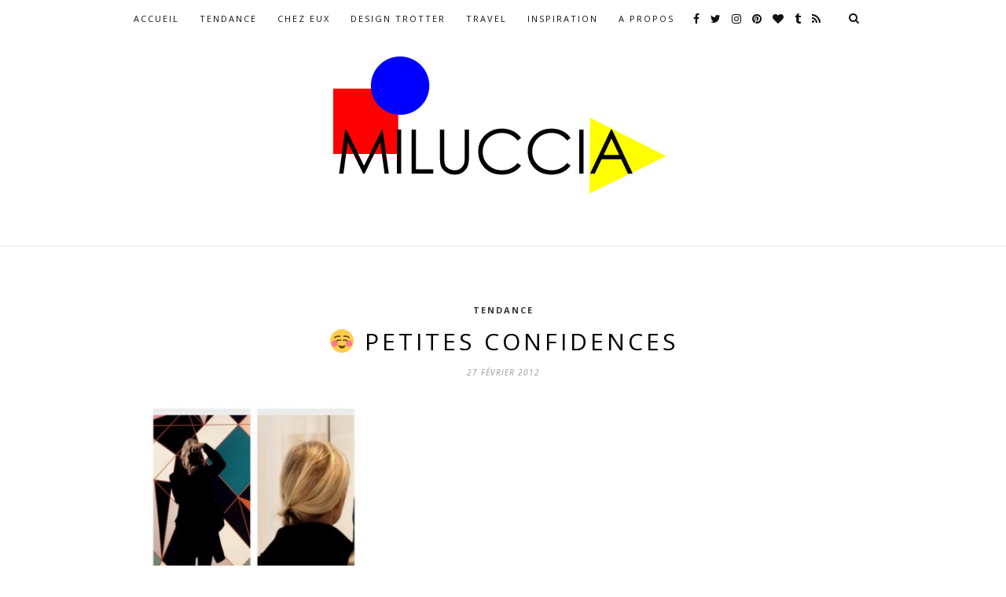

--- FILE ---
content_type: text/html; charset=UTF-8
request_url: http://miluccia.net/%E2%98%BA-petites-confidences/
body_size: 13663
content:
<!DOCTYPE html>
<html lang="fr-FR">
<head>

	<meta charset="UTF-8">
	<meta http-equiv="X-UA-Compatible" content="IE=edge">
	<meta name="viewport" content="width=device-width, initial-scale=1">

	<title>☺ petites confidences &#8211; Miluccia | Inspiration décoration et design</title>

	<link rel="profile" href="http://gmpg.org/xfn/11" />
	
	
	<link rel="alternate" type="application/rss+xml" title="Miluccia | Inspiration décoration et design RSS Feed" href="http://miluccia.net/feed/" />
	<link rel="alternate" type="application/atom+xml" title="Miluccia | Inspiration décoration et design Atom Feed" href="http://miluccia.net/feed/atom/" />
	<link rel="pingback" href="http://miluccia.net/xmlrpc.php" />

	<link rel='dns-prefetch' href='//fonts.googleapis.com' />
<link rel='dns-prefetch' href='//s.w.org' />
<link rel="alternate" type="application/rss+xml" title="Miluccia | Inspiration décoration et design &raquo; Flux" href="http://miluccia.net/feed/" />
<link rel="alternate" type="application/rss+xml" title="Miluccia | Inspiration décoration et design &raquo; Flux des commentaires" href="http://miluccia.net/comments/feed/" />
<link rel="alternate" type="application/rss+xml" title="Miluccia | Inspiration décoration et design &raquo; ☺ petites confidences Flux des commentaires" href="http://miluccia.net/%e2%98%ba-petites-confidences/feed/" />
<!-- This site uses the Google Analytics by MonsterInsights plugin v7.10.0 - Using Analytics tracking - https://www.monsterinsights.com/ -->
<script type="text/javascript" data-cfasync="false">
	var mi_version         = '7.10.0';
	var mi_track_user      = true;
	var mi_no_track_reason = '';
	
	var disableStr = 'ga-disable-UA-59210772-1';

	/* Function to detect opted out users */
	function __gaTrackerIsOptedOut() {
		return document.cookie.indexOf(disableStr + '=true') > -1;
	}

	/* Disable tracking if the opt-out cookie exists. */
	if ( __gaTrackerIsOptedOut() ) {
		window[disableStr] = true;
	}

	/* Opt-out function */
	function __gaTrackerOptout() {
	  document.cookie = disableStr + '=true; expires=Thu, 31 Dec 2099 23:59:59 UTC; path=/';
	  window[disableStr] = true;
	}
	
	if ( mi_track_user ) {
		(function(i,s,o,g,r,a,m){i['GoogleAnalyticsObject']=r;i[r]=i[r]||function(){
			(i[r].q=i[r].q||[]).push(arguments)},i[r].l=1*new Date();a=s.createElement(o),
			m=s.getElementsByTagName(o)[0];a.async=1;a.src=g;m.parentNode.insertBefore(a,m)
		})(window,document,'script','//www.google-analytics.com/analytics.js','__gaTracker');

		__gaTracker('create', 'UA-59210772-1', 'auto');
		__gaTracker('set', 'forceSSL', true);
		__gaTracker('require', 'displayfeatures');
		__gaTracker('send','pageview');
	} else {
		console.log( "" );
		(function() {
			/* https://developers.google.com/analytics/devguides/collection/analyticsjs/ */
			var noopfn = function() {
				return null;
			};
			var noopnullfn = function() {
				return null;
			};
			var Tracker = function() {
				return null;
			};
			var p = Tracker.prototype;
			p.get = noopfn;
			p.set = noopfn;
			p.send = noopfn;
			var __gaTracker = function() {
				var len = arguments.length;
				if ( len === 0 ) {
					return;
				}
				var f = arguments[len-1];
				if ( typeof f !== 'object' || f === null || typeof f.hitCallback !== 'function' ) {
					console.log( 'Fonction actuellement pas en cours d’exécution __gaTracker(' + arguments[0] + " ....) parce que vous n’êtes pas suivi·e. " + mi_no_track_reason );
					return;
				}
				try {
					f.hitCallback();
				} catch (ex) {

				}
			};
			__gaTracker.create = function() {
				return new Tracker();
			};
			__gaTracker.getByName = noopnullfn;
			__gaTracker.getAll = function() {
				return [];
			};
			__gaTracker.remove = noopfn;
			window['__gaTracker'] = __gaTracker;
					})();
		}
</script>
<!-- / Google Analytics by MonsterInsights -->
		<script type="text/javascript">
			window._wpemojiSettings = {"baseUrl":"https:\/\/s.w.org\/images\/core\/emoji\/12.0.0-1\/72x72\/","ext":".png","svgUrl":"https:\/\/s.w.org\/images\/core\/emoji\/12.0.0-1\/svg\/","svgExt":".svg","source":{"concatemoji":"http:\/\/miluccia.net\/wp-includes\/js\/wp-emoji-release.min.js?ver=5.2.23"}};
			!function(e,a,t){var n,r,o,i=a.createElement("canvas"),p=i.getContext&&i.getContext("2d");function s(e,t){var a=String.fromCharCode;p.clearRect(0,0,i.width,i.height),p.fillText(a.apply(this,e),0,0);e=i.toDataURL();return p.clearRect(0,0,i.width,i.height),p.fillText(a.apply(this,t),0,0),e===i.toDataURL()}function c(e){var t=a.createElement("script");t.src=e,t.defer=t.type="text/javascript",a.getElementsByTagName("head")[0].appendChild(t)}for(o=Array("flag","emoji"),t.supports={everything:!0,everythingExceptFlag:!0},r=0;r<o.length;r++)t.supports[o[r]]=function(e){if(!p||!p.fillText)return!1;switch(p.textBaseline="top",p.font="600 32px Arial",e){case"flag":return s([55356,56826,55356,56819],[55356,56826,8203,55356,56819])?!1:!s([55356,57332,56128,56423,56128,56418,56128,56421,56128,56430,56128,56423,56128,56447],[55356,57332,8203,56128,56423,8203,56128,56418,8203,56128,56421,8203,56128,56430,8203,56128,56423,8203,56128,56447]);case"emoji":return!s([55357,56424,55356,57342,8205,55358,56605,8205,55357,56424,55356,57340],[55357,56424,55356,57342,8203,55358,56605,8203,55357,56424,55356,57340])}return!1}(o[r]),t.supports.everything=t.supports.everything&&t.supports[o[r]],"flag"!==o[r]&&(t.supports.everythingExceptFlag=t.supports.everythingExceptFlag&&t.supports[o[r]]);t.supports.everythingExceptFlag=t.supports.everythingExceptFlag&&!t.supports.flag,t.DOMReady=!1,t.readyCallback=function(){t.DOMReady=!0},t.supports.everything||(n=function(){t.readyCallback()},a.addEventListener?(a.addEventListener("DOMContentLoaded",n,!1),e.addEventListener("load",n,!1)):(e.attachEvent("onload",n),a.attachEvent("onreadystatechange",function(){"complete"===a.readyState&&t.readyCallback()})),(n=t.source||{}).concatemoji?c(n.concatemoji):n.wpemoji&&n.twemoji&&(c(n.twemoji),c(n.wpemoji)))}(window,document,window._wpemojiSettings);
		</script>
		<style type="text/css">
img.wp-smiley,
img.emoji {
	display: inline !important;
	border: none !important;
	box-shadow: none !important;
	height: 1em !important;
	width: 1em !important;
	margin: 0 .07em !important;
	vertical-align: -0.1em !important;
	background: none !important;
	padding: 0 !important;
}
</style>
	<link rel='stylesheet' id='wp-block-library-css'  href='http://miluccia.net/wp-includes/css/dist/block-library/style.min.css?ver=5.2.23' type='text/css' media='all' />
<link rel='stylesheet' id='contact-form-7-css'  href='http://miluccia.net/wp-content/plugins/contact-form-7/includes/css/styles.css?ver=5.1.1' type='text/css' media='all' />
<link rel='stylesheet' id='jpibfi-style-css'  href='http://miluccia.net/wp-content/plugins/jquery-pin-it-button-for-images/css/client.css?ver=3.0.2' type='text/css' media='all' />
<link rel='stylesheet' id='sp_style-css'  href='http://miluccia.net/wp-content/themes/hemlock/style.css?ver=5.2.23' type='text/css' media='all' />
<link rel='stylesheet' id='sp_responsive-css'  href='http://miluccia.net/wp-content/themes/hemlock/css/responsive.css?ver=5.2.23' type='text/css' media='all' />
<link rel='stylesheet' id='bxslider-css-css'  href='http://miluccia.net/wp-content/themes/hemlock/css/jquery.bxslider.css?ver=5.2.23' type='text/css' media='all' />
<link rel='stylesheet' id='slicknav-css-css'  href='http://miluccia.net/wp-content/themes/hemlock/css/slicknav.css?ver=5.2.23' type='text/css' media='all' />
<link rel='stylesheet' id='owl-css-css'  href='http://miluccia.net/wp-content/themes/hemlock/css/owl.carousel.css?ver=5.2.23' type='text/css' media='all' />
<link rel='stylesheet' id='owl-theme-css-css'  href='http://miluccia.net/wp-content/themes/hemlock/css/owl.theme.css?ver=5.2.23' type='text/css' media='all' />
<link rel='stylesheet' id='font-awesome-css'  href='http://miluccia.net/wp-content/themes/hemlock/css/font-awesome.min.css?ver=5.2.23' type='text/css' media='all' />
<link rel='stylesheet' id='default_headings_font-css'  href='http://fonts.googleapis.com/css?family=Open+Sans%3A300italic%2C400italic%2C700italic%2C400%2C700%2C300&#038;subset=latin%2Ccyrillic-ext&#038;ver=5.2.23' type='text/css' media='all' />
<link rel='stylesheet' id='default_body_font-css'  href='http://fonts.googleapis.com/css?family=Crimson+Text%3A400%2C700%2C400italic%2C700italic&#038;ver=5.2.23' type='text/css' media='all' />
<link rel='stylesheet' id='instag-slider-css'  href='http://miluccia.net/wp-content/plugins/instagram-slider-widget/assets/css/instag-slider.css?ver=1.4.3' type='text/css' media='all' />
<script type='text/javascript'>
/* <![CDATA[ */
var monsterinsights_frontend = {"js_events_tracking":"true","download_extensions":"doc,pdf,ppt,zip,xls,docx,pptx,xlsx","inbound_paths":"[{\"path\":\"\\\/go\\\/\",\"label\":\"affiliate\"},{\"path\":\"\\\/recommend\\\/\",\"label\":\"affiliate\"}]","home_url":"http:\/\/miluccia.net","hash_tracking":"false"};
/* ]]> */
</script>
<script type='text/javascript' src='http://miluccia.net/wp-content/plugins/google-analytics-for-wordpress/assets/js/frontend.min.js?ver=7.10.0'></script>
<script type='text/javascript' src='http://miluccia.net/wp-includes/js/jquery/jquery.js?ver=1.12.4-wp'></script>
<script type='text/javascript' src='http://miluccia.net/wp-includes/js/jquery/jquery-migrate.min.js?ver=1.4.1'></script>
<script type='text/javascript' src='http://miluccia.net/wp-content/plugins/instagram-slider-widget/assets/js/jquery.flexslider-min.js?ver=2.2'></script>
<link rel='https://api.w.org/' href='http://miluccia.net/wp-json/' />
<link rel="EditURI" type="application/rsd+xml" title="RSD" href="http://miluccia.net/xmlrpc.php?rsd" />
<link rel="wlwmanifest" type="application/wlwmanifest+xml" href="http://miluccia.net/wp-includes/wlwmanifest.xml" /> 
<link rel='prev' title='I see &#038; I like' href='http://miluccia.net/i-see-i-like-3/' />
<link rel='next' title='PINK' href='http://miluccia.net/pink/' />
<meta name="generator" content="WordPress 5.2.23" />
<link rel="canonical" href="http://miluccia.net/%e2%98%ba-petites-confidences/" />
<link rel='shortlink' href='http://miluccia.net/?p=440' />
<link rel="alternate" type="application/json+oembed" href="http://miluccia.net/wp-json/oembed/1.0/embed?url=http%3A%2F%2Fmiluccia.net%2F%25e2%2598%25ba-petites-confidences%2F" />
<link rel="alternate" type="text/xml+oembed" href="http://miluccia.net/wp-json/oembed/1.0/embed?url=http%3A%2F%2Fmiluccia.net%2F%25e2%2598%25ba-petites-confidences%2F&#038;format=xml" />
<style type="text/css">
	a.pinit-button.custom span {
		}

	.pinit-hover {
		opacity: 0.5 !important;
		filter: alpha(opacity=50) !important;
	}
	a.pinit-button {
	border-bottom: 0 !important;
	box-shadow: none !important;
	margin-bottom: 0 !important;
}
a.pinit-button::after {
    display: none;
}</style>
				<script type="text/javascript">
			var _statcounter = _statcounter || [];
			_statcounter.push({"tags": {"author": "Miluccia"}});
		</script>
		    <style type="text/css">
	
		#logo { padding:0px 0; }
		
		#navigation, .slicknav_menu { background:#ffffff; }
		#navigation .menu li a, .slicknav_nav a { color:#111111; }
		#navigation .menu li a:hover {  color:#dd0404; }
		.slicknav_nav a:hover { color:#dd0404; background:none; }
		
		#navigation .menu .sub-menu, #navigation .menu .children { background: #ffffff; }
		#navigation ul.menu ul a, #navigation .menu ul ul a { border-color: #ffffff; color:#919191; }
		#navigation ul.menu ul a:hover, #navigation .menu ul ul a:hover { color: #111111; background:#ffffff; }
		
		#top-social a i { color:#111111; }
		#top-social a:hover i { color:#dd0404 }
		
		#top-search a { background:#ffffff }
		#top-search a { color:#111111 }
		#top-search a:hover { background:#ffffff; }
		#top-search a:hover { color:#dd0404; }
		
		.widget-title { background:#2d2d2d; color:#999999; }
		#sidebar .widget-title { background:#ffc9c9; color:#000000; }
										
		#footer-social  { background:#2d2d2d; }
		
		#footer-logo { background:#000000; }
		#footer-logo p { color:#000000; }
		
		#footer-copyright { background:#000000; }
		#footer-copyright p { color:#999999; }
		
		a, #footer-logo p i { color:#333333; }
		.post-entry blockquote p { border-left:3px solid #333333; }
		
		.post-header h1 a, .post-header h2 a, .post-header h1 { color: }
		
		.share-box { background:; border-color:#939393; }
		.share-box i { color:#dd3333; }
		.share-box:hover { background:#e8e8e8; border-color:#e8e8e8; }
		.share-box:hover > i { color:#0016bc; }
		
				
				.post-entry,
.post-share {
    font-family: "Open Sans", serif;
}
.slicknav_menu .slicknav_icon-bar {
    background-color: #000;
}
#logo {
    max-height: 215px;
    margin-bottom: 50px;
    opacity: 1;
    -webkit-transition: all 0.8s;
    -moz-transition: all 0.8s;
    -ms-transition: all 0.8s;
    -o-transition: all 0.8s;
    transition: all 0.8s;
}
#logo.smallLogo {
    max-height:0px;
    margin-top: -20px;
    margin-bottom: 70px;
    opacity:0;
}
#owl-demo .item .feat-overlay {
    background: rgba(0,0,0,.2);
}
#owl-demo .item .feat-overlay .feat-cat {
    display: none;
}
#owl-demo .item .feat-overlay h3 a {
    font-size: 19px;
    text-transform: uppercase;
}
@media screen and ( min-width: 960px ) {
    .home .sp-grid li {
        width: 458px;
    }
    .home .sp-grid li:nth-child(3n+3) {
        margin-right: 16px;
    }
    .home .sp-grid li:nth-child(2n+2) {
        margin-right: 0;
    }
}
.home .sp-grid li .item p {
        display: none;
}
.home #sidebar {
    width: 100%;
}
.home #sidebar .widget {
    width: 100%;
}
.home #sidebar img {
    width: 100%;
    max-width: 100%;
    
}
#text-7 h4 ,
#text-4 h4 {
        display: none;
    
}
#text-4 img {
    max-width: 100%;
}
.post-share {
    background: url(/wp-content/themes/hemlock/img/line.gif) repeat-x center 57px;
}
.post-share a {
    margin-top: 10px;
}
///////////
				
    </style>
    	
</head>

<body class="post-template-default single single-post postid-440 single-format-standard">
	
	<nav id="navigation">
	
		<div class="container">
			
			<div id="navigation-wrapper">
			<ul id="menu-portraits" class="menu"><li id="menu-item-10537" class="menu-item menu-item-type-custom menu-item-object-custom menu-item-home menu-item-10537"><a href="http://miluccia.net/">Accueil</a></li>
<li id="menu-item-3728" class="menu-item menu-item-type-taxonomy menu-item-object-category current-post-ancestor current-menu-parent current-post-parent menu-item-has-children menu-item-3728"><a href="http://miluccia.net/category/tendance/">TENDANCE</a>
<ul class="sub-menu">
	<li id="menu-item-10511" class="menu-item menu-item-type-taxonomy menu-item-object-category menu-item-10511"><a href="http://miluccia.net/category/shopping-2/">SHOPPING</a></li>
</ul>
</li>
<li id="menu-item-3691" class="menu-item menu-item-type-taxonomy menu-item-object-category menu-item-3691"><a href="http://miluccia.net/category/chez-eux/">CHEZ EUX</a></li>
<li id="menu-item-3692" class="menu-item menu-item-type-taxonomy menu-item-object-category menu-item-3692"><a href="http://miluccia.net/category/design-trotter/">DESIGN TROTTER</a></li>
<li id="menu-item-3693" class="menu-item menu-item-type-taxonomy menu-item-object-category menu-item-3693"><a href="http://miluccia.net/category/travel/">TRAVEL</a></li>
<li id="menu-item-3719" class="menu-item menu-item-type-taxonomy menu-item-object-category menu-item-has-children menu-item-3719"><a href="http://miluccia.net/category/inspiration/">INSPIRATION</a>
<ul class="sub-menu">
	<li id="menu-item-3720" class="menu-item menu-item-type-taxonomy menu-item-object-category menu-item-3720"><a href="http://miluccia.net/category/inspiration/diy/">DIY</a></li>
	<li id="menu-item-3723" class="menu-item menu-item-type-taxonomy menu-item-object-category menu-item-3723"><a href="http://miluccia.net/category/inspiration/graphique/">Graphique</a></li>
	<li id="menu-item-3724" class="menu-item menu-item-type-taxonomy menu-item-object-category menu-item-3724"><a href="http://miluccia.net/category/inspiration/kids/">Kids</a></li>
	<li id="menu-item-3726" class="menu-item menu-item-type-taxonomy menu-item-object-category menu-item-3726"><a href="http://miluccia.net/category/inspiration/rien-que-pour-vos-yeux/">Rien que pour vos yeux</a></li>
</ul>
</li>
<li id="menu-item-4370" class="menu-item menu-item-type-post_type menu-item-object-page menu-item-has-children menu-item-4370"><a href="http://miluccia.net/about/">A Propos</a>
<ul class="sub-menu">
	<li id="menu-item-4449" class="menu-item menu-item-type-post_type menu-item-object-page menu-item-4449"><a href="http://miluccia.net/about/about-2/">ABOUT</a></li>
	<li id="menu-item-5306" class="menu-item menu-item-type-post_type menu-item-object-page menu-item-5306"><a href="http://miluccia.net/about/friends/">FRIENDS</a></li>
	<li id="menu-item-4430" class="menu-item menu-item-type-post_type menu-item-object-page menu-item-4430"><a href="http://miluccia.net/about/presse/">PRESSE</a></li>
</ul>
</li>
</ul>			</div>
				
			<div class="menu-mobile"></div>
			
						<div id="top-search">
					<a href="#"><i class="fa fa-search"></i></a>
			</div>
			<div class="show-search">
				<form role="search" method="get" id="searchform" action="http://miluccia.net/">
    <div>
		<input type="text" placeholder="Search and hit enter..." name="s" id="s" />
	 </div>
</form>			</div>
						
						<div id="top-social">
				
				<a href="http://facebook.com/pages/Miluccia/112104518859499" target="_blank"><i class="fa fa-facebook"></i></a>				<a href="http://twitter.com/Miluccia_" target="_blank"><i class="fa fa-twitter"></i></a>				<a href="http://instagram.com/Miluccia" target="_blank"><i class="fa fa-instagram"></i></a>				<a href="http://pinterest.com/Miluccia" target="_blank"><i class="fa fa-pinterest"></i></a>				<a href="http://bloglovin.com/Miluccia" target="_blank"><i class="fa fa-heart"></i></a>								<a href="http://miluccia.tumblr.com/" target="_blank"><i class="fa fa-tumblr"></i></a>																<a href="http://miluccia.net/feed/" target="_blank"><i class="fa fa-rss"></i></a>				
			</div>
						
		</div>
		
	</nav>
	
	<header id="header">
		
		<div class="container">
			
			<div id="logo">
				
									
											<h2><a href="http://miluccia.net"><img src="http://milucciapq.cluster011.ovh.net/wp-content/uploads/2015/01/NOUVEAU-logo-500-miluccia.jpg" alt="Miluccia | Inspiration décoration et design" /></a></h2>
										
								
			</div>
			
		</div>
	
	</header>	
	<div class="container ">
	
	<div id="main">
	
								
		<article id="post-440" class="post-440 post type-post status-publish format-standard has-post-thumbnail hentry category-tendance tag-family-life tag-miluccia">
		
	<div class="post-header">
		
					<span class="cat"><a href="http://miluccia.net/category/tendance/" title="View all posts in TENDANCE" >TENDANCE</a></span>
				
					<h1>☺ petites confidences</h1>
				
					<span class="date">27 février 2012</span>
				
	</div>
	
			
								
		
	<div class="post-entry">
	
		<input class="jpibfi" type="hidden"><div style="clear: both; text-align: center;"></div>
<div style="clear: both; text-align: left;"></div>
<div style="clear: both; text-align: left;"><a href="http://milucciapq.cluster011.ovh.net/wp-content/uploads/2012/02/inspiration-visuelle15.jpg" style="margin-left: 1em; margin-right: 1em;"><img border="0" height="320" src="http://milucciapq.cluster011.ovh.net/wp-content/uploads/2012/02/inspiration-visuelle15-257x300.jpg" width="274" data-jpibfi-post-excerpt="" data-jpibfi-post-url="http://miluccia.net/%e2%98%ba-petites-confidences/" data-jpibfi-post-title="☺ petites confidences" data-jpibfi-src="http://milucciapq.cluster011.ovh.net/wp-content/uploads/2012/02/inspiration-visuelle15-257x300.jpg" ></a></div>
<p><b><span style="color: black;"><br /></span></b><b><span style="color: black;"><a href="http://juneandnovember.canalblog.com/" target="_blank">Junenadnovember</a> m&rsquo;a gentiment tagué &#8230; merci à toi!!!</span></b></p>
<p><b><span style="color: black;">alors voilà!</span></b></p>
<p><b><span style="color: black;">&nbsp;<span style="font-size: x-small;">les règles du jeu sont les suivantes :</span></span></b><br /><span style="font-size: x-small;"><br /></span><span style="font-size: x-small;">* Il faut répondre à 11 questions et en poser 11 autres à 11 blogueuses de son choix.</span><br /><span style="font-size: x-small;">*&nbsp;Vous devez poster les règles du jeu sur votre blog.</span></p>
<div><span style="font-size: x-small;">* Chaque personne doit écrire 11 choses à propos d’elle-même sur son blog.</span></div>
<div><span style="font-size: x-small;">* Répondre aux 11 questions puis en créer 11 nouvelles.</span></div>
<div><span style="font-size: x-small;">* Vous devez choisir 11 personnes et mettre un lien de leur blog sur votre post.</span></div>
<div><span style="font-size: x-small;">* Rendez-vous sur leur blog afin de leur dire qu&rsquo;elles ont été taguées.</span></div>
<div><span style="font-size: x-small;">* Ne faire aucun tag sans les prévenir.</span></p>
</div>
<div style="text-align: justify;">&nbsp;&#8230; tout ça me demande un peu trop d&rsquo;énergie &#8230; et de l&rsquo;énergie je n&rsquo;en ai pas à revendre en ce moment&#8230; j&rsquo;espère que vous comprendrez&#8230;je répondrais donc uniquement aux questions&#8230;</p>
</div>
<div></div>
<div><i><b>&nbsp;oulala&nbsp; 11 choses que vous ne savez pas sur moi&#8230;</b></i></div>
<div></div>
<div>◊ je suis dingue&#8230; totalement crazy des sardines, j&rsquo;en mange quasi tous les jours&#8230; ce sont mes&nbsp;&nbsp;&nbsp; friandises</div>
<div>◊ j&rsquo;ai tout le temps froid</div>
<div>◊ j&rsquo;ai toujours peur que mes enfants tombent par la fenêtre&#8230; une véritable psychose&#8230;</div>
<div>◊ j&rsquo;adore le picon bière&#8230;&nbsp; </div>
<div>◊ je ne regarde quasiment jamais la tv&#8230; <span style="font-size: x-small;">sauf aie aie aie PBLV&#8230;(vous avez compris&#8230;?)</span></div>
<div>◊ je n&rsquo;aime pas être seule</div>
<div>◊ je rêve d&rsquo;aller en Namibie et de retourner au brésil&#8230;</div>
<div>◊ en voiture je mets la musique à fond et je chante à tue tête..&nbsp; </div>
<div>◊ je suis une maniaque du sèche cheveux&#8230; mais je me soigne&#8230;</div>
<div>◊ jeune <span style="font-size: x-small;">(enfin plus jeune..)</span> j&rsquo;étais psychobilly&#8230;</div>
<div>◊ j&rsquo;aime faire les puces brocs et autre vides greniers</p>
</div>
<div></div>
<div>&nbsp;<b><i>Les 11 questions auxquelles je dois répondre:</i></b></div>
<div></p>
<div>* S&rsquo;il était possible d&rsquo;ajouter une 25e heure à nos journées, qu&rsquo;en ferais-tu ?</div>
<div><i><span style="color: #e06666;">je dormirais&#8230;je dis ça mais en fait&nbsp; je ferais mille choses encore&#8230;</span></i><br /><i><span style="color: #e06666;">&nbsp;</span></i>* Es-tu du genre à changer tous les jours de sac à main ?</div>
<div style="color: #e06666;"><i>&nbsp;ah non pas du tout.. j&rsquo;en ai 36 mais je prends toujours le même&#8230;:) </i></div>
<div>* Connais-tu ton menu pour la semaine avant qu&rsquo;elle ne commence ?</div>
<div><i style="color: #e06666;">ah oui je suis super méga organisée je fais les courses avec la liste des menus pour la semaine qui suit et je l&rsquo;affiche sur le frigo&#8230; comme ça en rentrant du boulot je ne me pose plus de questions!&nbsp;</i><br /><i style="color: #e06666;">&nbsp;</i>* Partages-tu l&rsquo;activité de ton blog avec tes proches ou tes lointains ?</div>
<div style="color: #e06666;"><i>Oui toute la famille est abonnée à la newsletter&#8230; les Alsaciens , les Corses, les Allemands et les Brésiliens</i></div>
<div>&nbsp;* As-tu une préférence ville-campagne ? mer-montagne ?</div>
<div><i><span style="color: #e06666;">sans aucune hésitation je suis un rat des villes&nbsp; et j&rsquo;aime la mer, surtout celle de Corse&#8230; </span></i></div>
<div>* Es-tu plutôt cinéma ou DVD ?</div>
<div style="color: #e06666;"><i>j&rsquo;étais DVD (enfin générique de DVD&#8230; je m&rsquo;endormais au bout de 10 min ) et maintenant que mes enfants grandissent je suis de nouveau cinéma youpi!</i></div>
<div>* Combien de temps consacres-tu à ton blog chaque semaine ?</div>
<div><i><span style="color: #e06666;">je préfère ne pas calculer&#8230; mais beaucoup&#8230; </span></i></div>
<div>&nbsp;* Privilégies-tu les week-ends cool raoul ou effrénés dédé ?</div>
<div><i><span style="color: #e06666;">j&rsquo;alterne&#8230; </span></i></div>
<div>* Que t&rsquo;apporte la blogo ?</div>
<div><i><span style="color: #e06666;">je rencontre des gens vraiment formidables&nbsp; et je fais de superbes découvertes </span></i></div>
<div>* Es-tu plutôt papier ou 0 1 0 1 0 1 0 1 ?</div>
<div style="color: #e06666;"><i>les chiffres&#8230;je les manipule toute la journée d&rsquo;ailleurs&#8230;:)</i></div>
<div>&nbsp;* Es-tu bio déglingo ou pâtes à l&rsquo;eau ?</div>
<div><i><span style="color: #e06666;">&nbsp;ni l&rsquo;un ni l&rsquo;autre je suis surtout légumes du marché!&nbsp;</span></i></p>
<p><span style="color: black; font-size: small;"><span style="color: black;">et&nbsp; </span></span><span style="color: #e06666;"><span style="font-size: small;"><span style="color: black;">puis sous peu vous en saurez encore plus sur moi sur le <a href="http://blogs.cotemaison.fr/top-blog-maison/" target="_blank">site coté maison.</a>..</span></span></span><i><span style="color: #e06666;"><br /></span></i></div>
</div>
				
							<div class="post-tags">
				<a href="http://miluccia.net/tag/family-life/" rel="tag">Family Life</a><a href="http://miluccia.net/tag/miluccia/" rel="tag">Miluccia</a>			</div>
						
	</div>
	
		<div class="post-share">
		
		<a target="_blank" href="https://www.facebook.com/sharer/sharer.php?u=http://miluccia.net/%e2%98%ba-petites-confidences/"><span class="share-box"><i class="fa fa-facebook"></i></span></a>
		<a target="_blank" href="https://twitter.com/intent/tweet/?text=Check%20out%20this%20article:%20%E2%98%BA+petites+confidences%20-%20http://miluccia.net/%e2%98%ba-petites-confidences/"><span class="share-box"><i class="fa fa-twitter"></i></span></a>
				<a target="_blank" data-pin-do="none" href="https://pinterest.com/pin/create/button/?url=http://miluccia.net/%e2%98%ba-petites-confidences/&media=http://miluccia.net/wp-content/uploads/2012/02/inspiration-visuelle15.jpg&description=%E2%98%BA+petites+confidences"><span class="share-box"><i class="fa fa-pinterest"></i></span></a>
		<a target="_blank" href="https://plus.google.com/share?url=http://miluccia.net/%e2%98%ba-petites-confidences/"><span class="share-box"><i class="fa fa-google-plus"></i></span></a>
		<a href="http://miluccia.net/%e2%98%ba-petites-confidences/#comments"><span class="share-box"><i class="fa fa-comment-o"></i></span></a>		
	</div>
		
				<div class="post-author">
		
	<div class="author-img">
		<img alt='' src='http://2.gravatar.com/avatar/2a9bc59394d79f2b0f7794e8c9fc224d?s=100&#038;d=mm&#038;r=g' srcset='http://2.gravatar.com/avatar/2a9bc59394d79f2b0f7794e8c9fc224d?s=200&#038;d=mm&#038;r=g 2x' class='avatar avatar-100 photo' height='100' width='100' />	</div>
	
	<div class="author-content">
		<h5><a href="http://miluccia.net/author/miluccia/" title="Articles par Miluccia" rel="author">Miluccia</a></h5>
		<p></p>
													</div>
	
</div>			
						<div class="post-related"><div class="post-box"><h4 class="post-box-title">You Might Also Like</h4></div>
						<div class="item-related">
					
										<a href="http://miluccia.net/groovy-magnets-papier-peint-magnetique-et-personnalisable/"><input class="jpibfi" type="hidden"><img width="150" height="100" src="http://miluccia.net/wp-content/uploads/2013/10/groovy-3-440x294.jpg" class="attachment-thumb size-thumb wp-post-image" alt="" data-jpibfi-post-excerpt="" data-jpibfi-post-url="http://miluccia.net/groovy-magnets-papier-peint-magnetique-et-personnalisable/" data-jpibfi-post-title="Groovy Magnets: Papier peint magnétique et personnalisable" data-jpibfi-src="http://miluccia.net/wp-content/uploads/2013/10/groovy-3-440x294.jpg" ></a>
										
					<h3><a href="http://miluccia.net/groovy-magnets-papier-peint-magnetique-et-personnalisable/">Groovy Magnets: Papier peint magnétique et personnalisable</a></h3>
					<span class="date">17 octobre 2013</span>
					
				</div>
						<div class="item-related">
					
										<a href="http://miluccia.net/kid-them-all/"><input class="jpibfi" type="hidden"><img width="150" height="100" src="http://miluccia.net/wp-content/uploads/2015/04/kidthemall_miluccia_2-440x294.jpg" class="attachment-thumb size-thumb wp-post-image" alt="KIDTHEMALL, kid them all, pyjama, déguisements," srcset="http://miluccia.net/wp-content/uploads/2015/04/kidthemall_miluccia_2-440x294.jpg 440w, http://miluccia.net/wp-content/uploads/2015/04/kidthemall_miluccia_2-300x199.jpg 300w, http://miluccia.net/wp-content/uploads/2015/04/kidthemall_miluccia_2-1024x680.jpg 1024w, http://miluccia.net/wp-content/uploads/2015/04/kidthemall_miluccia_2-940x624.jpg 940w" sizes="(max-width: 150px) 100vw, 150px" data-jpibfi-post-excerpt="" data-jpibfi-post-url="http://miluccia.net/kid-them-all/" data-jpibfi-post-title="KID THEM ALL" data-jpibfi-src="http://miluccia.net/wp-content/uploads/2015/04/kidthemall_miluccia_2-440x294.jpg" ></a>
										
					<h3><a href="http://miluccia.net/kid-them-all/">KID THEM ALL</a></h3>
					<span class="date">14 avril 2015</span>
					
				</div>
						<div class="item-related">
					
										<a href="http://miluccia.net/design-letters/"><input class="jpibfi" type="hidden"><img width="150" height="100" src="http://miluccia.net/wp-content/uploads/2011/10/designlettersssss-440x294.jpg" class="attachment-thumb size-thumb wp-post-image" alt="" data-jpibfi-post-excerpt="" data-jpibfi-post-url="http://miluccia.net/design-letters/" data-jpibfi-post-title="DESIGN LETTERS" data-jpibfi-src="http://miluccia.net/wp-content/uploads/2011/10/designlettersssss-440x294.jpg" ></a>
										
					<h3><a href="http://miluccia.net/design-letters/">DESIGN LETTERS</a></h3>
					<span class="date">31 octobre 2011</span>
					
				</div>
		</div>			
	<div class="post-comments" id="comments">
	
	<div class="post-box"><h4 class="post-box-title">8 Comments</h4></div><div class='comments'>		<li class="comment even thread-even depth-1" id="comment-216">
			
			<div class="thecomment">
						
				<div class="author-img">
					<img alt='' src='http://1.gravatar.com/avatar/41dc3e007986c35dc46763689fa93174?s=50&#038;d=mm&#038;r=g' srcset='http://1.gravatar.com/avatar/41dc3e007986c35dc46763689fa93174?s=100&#038;d=mm&#038;r=g 2x' class='avatar avatar-50 photo' height='50' width='50' />				</div>
				
				<div class="comment-text">
					<span class="reply">
						<a rel='nofollow' class='comment-reply-link' href='/%E2%98%BA-petites-confidences/?replytocom=216#respond' data-commentid="216" data-postid="440" data-belowelement="comment-216" data-respondelement="respond" aria-label='Répondre à j u n e'>Reply</a>											</span>
					<span class="author"><a href='http://juneandnovember.canalblog.com/' rel='external nofollow' class='url'>j u n e</a></span>
					<span class="date">27 février 2012 at 7:38  </span>
										<p>Merci Céline d&amp;#39;avoir joué le jeu ! Ce tag est incroyablement long&#8230; mais offre une jolie fenêtre sur chacune. &lt;br /&gt;J&amp;#39;ai souri en te lisant, j&amp;#39;ai souri en te regardant car je suis aussi accroc à la natte d&amp;#39;indienne ;-)&lt;br /&gt;Merci encore et fingers crossed pour Côté Maison !</p>
				</div>
						
			</div>
			
			
		</li>

		<ul class="children">
		<li class="comment odd alt depth-2" id="comment-223">
			
			<div class="thecomment">
						
				<div class="author-img">
					<img alt='' src='http://1.gravatar.com/avatar/41dc3e007986c35dc46763689fa93174?s=50&#038;d=mm&#038;r=g' srcset='http://1.gravatar.com/avatar/41dc3e007986c35dc46763689fa93174?s=100&#038;d=mm&#038;r=g 2x' class='avatar avatar-50 photo' height='50' width='50' />				</div>
				
				<div class="comment-text">
					<span class="reply">
						<a rel='nofollow' class='comment-reply-link' href='/%E2%98%BA-petites-confidences/?replytocom=223#respond' data-commentid="223" data-postid="440" data-belowelement="comment-223" data-respondelement="respond" aria-label='Répondre à Miluccia'>Reply</a>											</span>
					<span class="author"><a href='http://www.blogger.com/profile/16561335069663039220' rel='external nofollow' class='url'>Miluccia</a></span>
					<span class="date">28 février 2012 at 8:12  </span>
										<p>merci !!!!</p>
				</div>
						
			</div>
			
			
		</li>

		</li><!-- #comment-## -->
</ul><!-- .children -->
</li><!-- #comment-## -->
		<li class="comment even thread-odd thread-alt depth-1" id="comment-217">
			
			<div class="thecomment">
						
				<div class="author-img">
					<img alt='' src='http://1.gravatar.com/avatar/41dc3e007986c35dc46763689fa93174?s=50&#038;d=mm&#038;r=g' srcset='http://1.gravatar.com/avatar/41dc3e007986c35dc46763689fa93174?s=100&#038;d=mm&#038;r=g 2x' class='avatar avatar-50 photo' height='50' width='50' />				</div>
				
				<div class="comment-text">
					<span class="reply">
						<a rel='nofollow' class='comment-reply-link' href='/%E2%98%BA-petites-confidences/?replytocom=217#respond' data-commentid="217" data-postid="440" data-belowelement="comment-217" data-respondelement="respond" aria-label='Répondre à La Rimule'>Reply</a>											</span>
					<span class="author"><a href='http://www.blogger.com/profile/05924545704361970023' rel='external nofollow' class='url'>La Rimule</a></span>
					<span class="date">27 février 2012 at 8:10  </span>
										<p>Une fan du sèche-cheveux ? On fait un Club ?  😉</p>
				</div>
						
			</div>
			
			
		</li>

		<ul class="children">
		<li class="comment odd alt depth-2" id="comment-221">
			
			<div class="thecomment">
						
				<div class="author-img">
					<img alt='' src='http://1.gravatar.com/avatar/41dc3e007986c35dc46763689fa93174?s=50&#038;d=mm&#038;r=g' srcset='http://1.gravatar.com/avatar/41dc3e007986c35dc46763689fa93174?s=100&#038;d=mm&#038;r=g 2x' class='avatar avatar-50 photo' height='50' width='50' />				</div>
				
				<div class="comment-text">
					<span class="reply">
						<a rel='nofollow' class='comment-reply-link' href='/%E2%98%BA-petites-confidences/?replytocom=221#respond' data-commentid="221" data-postid="440" data-belowelement="comment-221" data-respondelement="respond" aria-label='Répondre à Miluccia'>Reply</a>											</span>
					<span class="author"><a href='http://www.blogger.com/profile/16561335069663039220' rel='external nofollow' class='url'>Miluccia</a></span>
					<span class="date">28 février 2012 at 8:10  </span>
										<p>le club de celles qui ne partent jamais sans&#8230;:)&#8230;.oui fan&#8230;enfin plutôt accro&#8230;.:)</p>
				</div>
						
			</div>
			
			
		</li>

		</li><!-- #comment-## -->
</ul><!-- .children -->
</li><!-- #comment-## -->
		<li class="comment even thread-even depth-1" id="comment-218">
			
			<div class="thecomment">
						
				<div class="author-img">
					<img alt='' src='http://1.gravatar.com/avatar/41dc3e007986c35dc46763689fa93174?s=50&#038;d=mm&#038;r=g' srcset='http://1.gravatar.com/avatar/41dc3e007986c35dc46763689fa93174?s=100&#038;d=mm&#038;r=g 2x' class='avatar avatar-50 photo' height='50' width='50' />				</div>
				
				<div class="comment-text">
					<span class="reply">
						<a rel='nofollow' class='comment-reply-link' href='/%E2%98%BA-petites-confidences/?replytocom=218#respond' data-commentid="218" data-postid="440" data-belowelement="comment-218" data-respondelement="respond" aria-label='Répondre à Anonymous'>Reply</a>											</span>
					<span class="author">Anonymous</span>
					<span class="date">27 février 2012 at 8:26  </span>
										<p>Un ptit coucou d&amp;#39;une quasi voisine habituée  des vide greniers elle aussi(suis en vacances,je vais trouver le temps de monter au grenier pour faire le tri&#8230;pour Achille)un truc m&amp;#39;a fait sourire:meme psychose en ce qui concerne les enfants&#8230;ça va encore plus loin,je n&amp;#39;habite qu&amp;#39;en rez de chaussée!!!!!ps bravo pour le blog!!!!j&amp;#39;adore toutes vos trouvailles,vos chaises,vos</p>
				</div>
						
			</div>
			
			
		</li>

		<ul class="children">
		<li class="comment odd alt depth-2" id="comment-220">
			
			<div class="thecomment">
						
				<div class="author-img">
					<img alt='' src='http://1.gravatar.com/avatar/41dc3e007986c35dc46763689fa93174?s=50&#038;d=mm&#038;r=g' srcset='http://1.gravatar.com/avatar/41dc3e007986c35dc46763689fa93174?s=100&#038;d=mm&#038;r=g 2x' class='avatar avatar-50 photo' height='50' width='50' />				</div>
				
				<div class="comment-text">
					<span class="reply">
						<a rel='nofollow' class='comment-reply-link' href='/%E2%98%BA-petites-confidences/?replytocom=220#respond' data-commentid="220" data-postid="440" data-belowelement="comment-220" data-respondelement="respond" aria-label='Répondre à Miluccia'>Reply</a>											</span>
					<span class="author"><a href='http://www.blogger.com/profile/16561335069663039220' rel='external nofollow' class='url'>Miluccia</a></span>
					<span class="date">28 février 2012 at 8:09  </span>
										<p>Merci Valérie!!! on se voit très vite a+</p>
				</div>
						
			</div>
			
			
		</li>

		</li><!-- #comment-## -->
</ul><!-- .children -->
</li><!-- #comment-## -->
		<li class="comment even thread-odd thread-alt depth-1" id="comment-219">
			
			<div class="thecomment">
						
				<div class="author-img">
					<img alt='' src='http://1.gravatar.com/avatar/41dc3e007986c35dc46763689fa93174?s=50&#038;d=mm&#038;r=g' srcset='http://1.gravatar.com/avatar/41dc3e007986c35dc46763689fa93174?s=100&#038;d=mm&#038;r=g 2x' class='avatar avatar-50 photo' height='50' width='50' />				</div>
				
				<div class="comment-text">
					<span class="reply">
						<a rel='nofollow' class='comment-reply-link' href='/%E2%98%BA-petites-confidences/?replytocom=219#respond' data-commentid="219" data-postid="440" data-belowelement="comment-219" data-respondelement="respond" aria-label='Répondre à FrenchByDesign'>Reply</a>											</span>
					<span class="author"><a href='http://www.blogger.com/profile/17812563790925488189' rel='external nofollow' class='url'>FrenchByDesign</a></span>
					<span class="date">27 février 2012 at 9:09  </span>
										<p>Bien joue, c&amp;#39;est tout toi! Hate de decouvrir la surprise Cote Maison {psss&#8230; si tu deviens une star, tu nous causes toujours, hein?! ;-)} Des bises, plein de bises&#8230;</p>
				</div>
						
			</div>
			
			
		</li>

		<ul class="children">
		<li class="comment odd alt depth-2" id="comment-222">
			
			<div class="thecomment">
						
				<div class="author-img">
					<img alt='' src='http://1.gravatar.com/avatar/41dc3e007986c35dc46763689fa93174?s=50&#038;d=mm&#038;r=g' srcset='http://1.gravatar.com/avatar/41dc3e007986c35dc46763689fa93174?s=100&#038;d=mm&#038;r=g 2x' class='avatar avatar-50 photo' height='50' width='50' />				</div>
				
				<div class="comment-text">
					<span class="reply">
						<a rel='nofollow' class='comment-reply-link' href='/%E2%98%BA-petites-confidences/?replytocom=222#respond' data-commentid="222" data-postid="440" data-belowelement="comment-222" data-respondelement="respond" aria-label='Répondre à Miluccia'>Reply</a>											</span>
					<span class="author"><a href='http://www.blogger.com/profile/16561335069663039220' rel='external nofollow' class='url'>Miluccia</a></span>
					<span class="date">28 février 2012 at 8:11  </span>
										<p>bon toi c&amp;#39;est pas pareil tu me connais&#8230;des bises à bientôt</p>
				</div>
						
			</div>
			
			
		</li>

		</li><!-- #comment-## -->
</ul><!-- .children -->
</li><!-- #comment-## -->
</div><div id='comments_pagination'></div>	<div id="respond" class="comment-respond">
		<h3 id="reply-title" class="comment-reply-title">Leave a Reply <small><a rel="nofollow" id="cancel-comment-reply-link" href="/%E2%98%BA-petites-confidences/#respond" style="display:none;">Cancel Reply</a></small></h3>			<form action="http://miluccia.net/wp-comments-post.php" method="post" id="commentform" class="comment-form">
				<p class="comment-form-comment"><textarea id="comment" name="comment" cols="45" rows="8" aria-required="true"></textarea></p><p class="comment-form-author"><label for="author">Nom <span class="required">*</span></label> <input id="author" name="author" type="text" value="" size="30" maxlength="245" required='required' /></p>
<p class="comment-form-email"><label for="email">Adresse de messagerie <span class="required">*</span></label> <input id="email" name="email" type="text" value="" size="30" maxlength="100" aria-describedby="email-notes" required='required' /></p>
<p class="comment-form-url"><label for="url">Site web</label> <input id="url" name="url" type="text" value="" size="30" maxlength="200" /></p>
<p class="form-submit"><input name="submit" type="submit" id="submit" class="submit" value="Post Comment" /> <input type='hidden' name='comment_post_ID' value='440' id='comment_post_ID' />
<input type='hidden' name='comment_parent' id='comment_parent' value='0' />
</p><p style="display: none;"><input type="hidden" id="akismet_comment_nonce" name="akismet_comment_nonce" value="126bac35e3" /></p><p style="display: none;"><input type="hidden" id="ak_js" name="ak_js" value="128"/></p>			</form>
			</div><!-- #respond -->
	<p class="akismet_comment_form_privacy_notice">Ce site utilise Akismet pour réduire les indésirables. <a href="https://akismet.com/privacy/" target="_blank" rel="nofollow noopener">En savoir plus sur comment les données de vos commentaires sont utilisées</a>.</p>

</div> <!-- end comments div -->
	
				<div class="post-pagination">
		
		
		<div class="prev-post">
		<a href="http://miluccia.net/i-see-i-like-3/">
		<div class="arrow">
			<i class="fa fa-angle-left"></i>
		</div>
		<div class="pagi-text">
			<span>Previous Post</span>
			<h5>I see &#038; I like</h5>
		</div>
		</a>
	</div>
		
		<div class="next-post">
		<a href="http://miluccia.net/pink/">
		<div class="arrow">
			<i class="fa fa-angle-right"></i>
		</div>
		<div class="pagi-text">
			<span>Next Post</span>
			<h5>PINK</h5>
		</div>
		</a>
	</div>
			
</div>			
</article>							
		
	</div>
	
	
	<!-- END CONTAINER -->
	</div>
	
		<div id="widget-area">
	
		<div class="container">
			
			<div class="footer-widget-wrapper">
				<div id="text-4" class="widget first widget_text"><h4 class="widget-title">Bandeau pub : Lien + image de 480px de large et 332px de haut</h4>			<div class="textwidget"><a href='http://pinterest.com/Miluccia'target='_blank'>

<img src="http://miluccia.net/wp-content/uploads/2015/03/miluccia_wigdet.jpg" alt="pub miluccia"/>

</a></div>
		</div>			</div>
			
			<div class="footer-widget-wrapper">
				<div id="solopine_latest_news_widget-7" class="widget solopine_latest_news_widget"><h4 class="widget-title">Chez Eux</h4>			<ul class="side-newsfeed">
			
						
				<li>
				
					<div class="side-item">
											
												<div class="side-image">
							<a href="http://miluccia.net/chez-miluccia/" rel="bookmark" title="Permanent Link: Chez Miluccia"><input class="jpibfi" type="hidden"><img width="150" height="100" src="http://miluccia.net/wp-content/uploads/2017/05/casa-miluccia-440x294.jpg" class="side-item-thumb wp-post-image" alt="farrow and ball -miluccia-peinture-design-london-" data-jpibfi-post-excerpt="" data-jpibfi-post-url="http://miluccia.net/chez-miluccia/" data-jpibfi-post-title="Chez Miluccia" data-jpibfi-src="http://miluccia.net/wp-content/uploads/2017/05/casa-miluccia-440x294.jpg" ></a>
						</div>
												<div class="side-item-text">
							<h4><a href="http://miluccia.net/chez-miluccia/" rel="bookmark" title="Permanent Link: Chez Miluccia">Chez Miluccia</a></h4>
							<span class="side-item-meta">19 mai 2017</span>
						</div>
					</div>
				
				</li>
			
						
				<li>
				
					<div class="side-item">
											
												<div class="side-image">
							<a href="http://miluccia.net/chez-monique-et-regis-a-strasbourg/" rel="bookmark" title="Permanent Link: Chez Monique et Régis à Strasbourg"><input class="jpibfi" type="hidden"><img width="150" height="100" src="http://miluccia.net/wp-content/uploads/2017/04/fullsizeoutput_4d7f-440x294.jpeg" class="side-item-thumb wp-post-image" alt="farrow and ball-peinture-house tour-strasbourg" data-jpibfi-post-excerpt="" data-jpibfi-post-url="http://miluccia.net/chez-monique-et-regis-a-strasbourg/" data-jpibfi-post-title="Chez Monique et Régis à Strasbourg" data-jpibfi-src="http://miluccia.net/wp-content/uploads/2017/04/fullsizeoutput_4d7f-440x294.jpeg" ></a>
						</div>
												<div class="side-item-text">
							<h4><a href="http://miluccia.net/chez-monique-et-regis-a-strasbourg/" rel="bookmark" title="Permanent Link: Chez Monique et Régis à Strasbourg">Chez Monique et Régis à Strasbourg</a></h4>
							<span class="side-item-meta">20 avril 2017</span>
						</div>
					</div>
				
				</li>
			
						
				<li>
				
					<div class="side-item">
											
												<div class="side-image">
							<a href="http://miluccia.net/la-galerie-fou-du-roi/" rel="bookmark" title="Permanent Link: La galerie fou du roi"><input class="jpibfi" type="hidden"><img width="150" height="100" src="http://miluccia.net/wp-content/uploads/2017/04/RTLL7308-440x294.jpg" class="side-item-thumb wp-post-image" alt="galerie fou du roi-design-shop-strasbourg-farrow and ball-vitra" data-jpibfi-post-excerpt="" data-jpibfi-post-url="http://miluccia.net/la-galerie-fou-du-roi/" data-jpibfi-post-title="La galerie fou du roi" data-jpibfi-src="http://miluccia.net/wp-content/uploads/2017/04/RTLL7308-440x294.jpg" ></a>
						</div>
												<div class="side-item-text">
							<h4><a href="http://miluccia.net/la-galerie-fou-du-roi/" rel="bookmark" title="Permanent Link: La galerie fou du roi">La galerie fou du roi</a></h4>
							<span class="side-item-meta">7 avril 2017</span>
						</div>
					</div>
				
				</li>
			
												
			</ul>
			
		</div>			</div>
			
			<div class="footer-widget-wrapper last">
				<div id="jr_insta_slider-3" class="widget last jr-insta-slider"><h4 class="widget-title">FOLLOW on Instagram</h4><div class='jr-insta-thumb'>
<ul class='no-bullet thumbnails jr_col_3'>
<li><a href="http://miluccia.net/wp-content/uploads/2018/03/28428809_788539708001449_2583792376120082432_n.jpg" target="_blank" title="Sunday Morning mypleasure loveflowers springsoon athome"><img src="" alt="Sunday Morning mypleasure loveflowers springsoon athome" title="Sunday Morning mypleasure loveflowers springsoon athome" /></a></li><li><a href="http://miluccia.net/wp-content/uploads/2018/03/28429532_176773546442770_6827577749444493312_n.jpg" target="_blank" title="x2728 chambrenumero"><img src="" alt="x2728 chambrenumero" title="x2728 chambrenumero" /></a></li><li><a href="http://miluccia.net/wp-content/uploads/2018/03/28154354_1997835120538787_529253035881267200_n.jpg" target="_blank" title="MARS Youhoooouu springsoon happy jump"><img src="" alt="MARS Youhoooouu springsoon happy jump" title="MARS Youhoooouu springsoon happy jump" /></a></li><li><a href="http://miluccia.net/wp-content/uploads/2018/02/28155831_199366453982269_8929500998548848640_n.jpg" target="_blank" title="Un air de printemps loveflowers wantspring"><img src="" alt="Un air de printemps loveflowers wantspring" title="Un air de printemps loveflowers wantspring" /></a></li><li><a href="http://miluccia.net/wp-content/uploads/2018/02/27877878_218128585430876_7241720348918415360_n.jpg" target="_blank" title="Artisanat brsilien familygift amazonie brasil artisanat athome artisanatbresilien paratyarmazem paraty"><img src="" alt="Artisanat brsilien familygift amazonie brasil artisanat athome artisanatbresilien paratyarmazem paraty" title="Artisanat brsilien familygift amazonie brasil artisanat athome artisanatbresilien paratyarmazem paraty" /></a></li><li><a href="http://miluccia.net/wp-content/uploads/2018/02/27879389_195681281027851_8938956227317071872_n.jpg" target="_blank" title="Perfection for me interiors georgenelson midcenturymodern inspiration interiorinspiration"><img src="" alt="Perfection for me interiors georgenelson midcenturymodern inspiration interiorinspiration" title="Perfection for me interiors georgenelson midcenturymodern inspiration interiorinspiration" /></a></li><li><a href="http://miluccia.net/wp-content/uploads/2018/02/27892072_983777251787914_1689846511719940096_n.jpg" target="_blank" title="Chez surtout entre potes strasbourg cafeboutique cafestrasbourg interiors bienfaitparis"><img src="" alt="Chez surtout entre potes strasbourg cafeboutique cafestrasbourg interiors bienfaitparis" title="Chez surtout entre potes strasbourg cafeboutique cafestrasbourg interiors bienfaitparis" /></a></li><li><a href="http://miluccia.net/wp-content/uploads/2018/02/27576390_221259731780212_1382791886615347200_n.jpg" target="_blank" title="x2764xfe0f LOVE onpeutselacherhein"><img src="" alt="x2764xfe0f LOVE onpeutselacherhein" title="x2764xfe0f LOVE onpeutselacherhein" /></a></li><li><a href="http://miluccia.net/wp-content/uploads/2018/02/27574074_388644104939671_1915996030415929344_n.jpg" target="_blank" title="New beautiful place in Strasbourg from my friend cafeboutique snack"><img src="" alt="New beautiful place in Strasbourg from my friend cafeboutique snack" title="New beautiful place in Strasbourg from my friend cafeboutique snack" /></a></li></ul>
</div></div>			</div>
			
		</div>
		
	</div>
		
	<div id="footer-instagram">
					
		<div id="jr_insta_slider-6" class="widget-instagram jr-insta-slider"><h4 class="instagram-heading">Miluccia en Coulisses</h4><div class='jr-insta-thumb'>
<ul class='no-bullet thumbnails no-border jr_col_3'>
<li><a href="https://www.instagram.com/p/BgLbRoqg8xc/" target="_blank" title="Sunday Morning mypleasure loveflowers springsoon athome"><img src="" alt="Sunday Morning mypleasure loveflowers springsoon athome" title="Sunday Morning mypleasure loveflowers springsoon athome" /></a></li><li><a href="https://www.instagram.com/p/Bf3U5WVHArP/" target="_blank" title="x2728 chambrenumero"><img src="" alt="x2728 chambrenumero" title="x2728 chambrenumero" /></a></li><li><a href="https://www.instagram.com/p/BfxfTIhnygg/" target="_blank" title="MARS Youhoooouu springsoon happy jump"><img src="" alt="MARS Youhoooouu springsoon happy jump" title="MARS Youhoooouu springsoon happy jump" /></a></li><li><a href="https://www.instagram.com/p/BfbaRTDHOQk/" target="_blank" title="Un air de printemps loveflowers wantspring"><img src="" alt="Un air de printemps loveflowers wantspring" title="Un air de printemps loveflowers wantspring" /></a></li><li><a href="https://www.instagram.com/p/BfVYgIyHP2p/" target="_blank" title="Artisanat brsilien familygift amazonie brasil artisanat athome artisanatbresilien paratyarmazem paraty"><img src="" alt="Artisanat brsilien familygift amazonie brasil artisanat athome artisanatbresilien paratyarmazem paraty" title="Artisanat brsilien familygift amazonie brasil artisanat athome artisanatbresilien paratyarmazem paraty" /></a></li><li><a href="https://www.instagram.com/p/BfS5WrDHKT_/" target="_blank" title="Perfection for me interiors georgenelson midcenturymodern inspiration interiorinspiration"><img src="" alt="Perfection for me interiors georgenelson midcenturymodern inspiration interiorinspiration" title="Perfection for me interiors georgenelson midcenturymodern inspiration interiorinspiration" /></a></li><li><a href="https://www.instagram.com/p/BfRHwbmHcFD/" target="_blank" title="Chez surtout entre potes strasbourg cafeboutique cafestrasbourg interiors bienfaitparis"><img src="" alt="Chez surtout entre potes strasbourg cafeboutique cafestrasbourg interiors bienfaitparis" title="Chez surtout entre potes strasbourg cafeboutique cafestrasbourg interiors bienfaitparis" /></a></li><li><a href="https://www.instagram.com/p/BfKxjyin3lT/" target="_blank" title="x2764xfe0f LOVE onpeutselacherhein"><img src="" alt="x2764xfe0f LOVE onpeutselacherhein" title="x2764xfe0f LOVE onpeutselacherhein" /></a></li></ul>
</div></div>					
	</div>
	
		<div id="footer-social">
	
		<div class="container">
		
		<a href="http://facebook.com/pages/Miluccia/112104518859499" target="_blank"><i class="fa fa-facebook"></i> <span>Facebook</span></a>		<a href="http://twitter.com/Miluccia_" target="_blank"><i class="fa fa-twitter"></i> <span>Twitter</span></a>		<a href="http://instagram.com/Miluccia" target="_blank"><i class="fa fa-instagram"></i> <span>Instagram</span></a>		<a href="http://pinterest.com/Miluccia" target="_blank"><i class="fa fa-pinterest"></i> <span>Pinterest</span></a>		<a href="http://bloglovin.com/Miluccia" target="_blank"><i class="fa fa-heart"></i> <span>Bloglovin</span></a>				<a href="http://miluccia.tumblr.com/" target="_blank"><i class="fa fa-tumblr"></i> <span>Tumblr</span></a>								<a href="http://miluccia.net/feed/" target="_blank"><i class="fa fa-rss"></i> <span>RSS</span></a>		
		</div>
		
	</div>
		
		<div id="footer-logo">
		
		<div class="container">
			
						
						
		</div>
		
	</div>
		
	<footer id="footer-copyright">
		
		<div class="container">
		
							<p>© 2014 Miluccia All Rights Reserved.</p>
						<a href="#" class="to-top">Back to top <i class="fa fa-angle-double-up"></i></a>
			
		</div>
		
	</footer>
	
	<script type='text/javascript'>
/* <![CDATA[ */
var wpcf7 = {"apiSettings":{"root":"http:\/\/miluccia.net\/wp-json\/contact-form-7\/v1","namespace":"contact-form-7\/v1"},"cached":"1"};
/* ]]> */
</script>
<script type='text/javascript' src='http://miluccia.net/wp-content/plugins/contact-form-7/includes/js/scripts.js?ver=5.1.1'></script>
<script type='text/javascript'>
/* <![CDATA[ */
var jpibfi_options = {"hover":{"siteTitle":"Miluccia | Inspiration d\u00e9coration et design","image_selector":"img","disabled_classes":"nopin;wp-smiley","enabled_classes":"","min_image_height":0,"min_image_height_small":0,"min_image_width":0,"min_image_width_small":0,"show_on":"[single],[home]","disable_on":"","show_button":"hover","button_margin_bottom":20,"button_margin_top":20,"button_margin_left":20,"button_margin_right":20,"button_position":"top-left","description_option":["post_title"],"transparency_value":0.5,"pin_image":"default","pin_image_button":"square","pin_image_icon":"circle","pin_image_size":"normal","custom_image_url":"http:\/\/miluccia.net\/wp-content\/uploads\/2015\/04\/pinterest-buttons-miluccia-e1429089705372.png","scale_pin_image":false,"pin_linked_url":true,"pinImageHeight":54,"pinImageWidth":54,"scroll_selector":"","support_srcset":false}};
/* ]]> */
</script>
<script type='text/javascript' src='http://miluccia.net/wp-content/plugins/jquery-pin-it-button-for-images/js/jpibfi.client.js?ver=3.0.2'></script>
<script type='text/javascript' src='http://miluccia.net/wp-content/themes/hemlock/js/jquery.bxslider.min.js?ver=5.2.23'></script>
<script type='text/javascript' src='http://miluccia.net/wp-content/themes/hemlock/js/fitvids.js?ver=5.2.23'></script>
<script type='text/javascript' src='http://miluccia.net/wp-content/themes/hemlock/js/jquery.slicknav.min.js?ver=5.2.23'></script>
<script type='text/javascript' src='http://miluccia.net/wp-content/themes/hemlock/js/owl.carousel.min.js?ver=5.2.23'></script>
<script type='text/javascript' src='http://miluccia.net/wp-content/themes/hemlock/js/retina.min.js?ver=5.2.23'></script>
<script type='text/javascript' src='http://miluccia.net/wp-content/themes/hemlock/js/solopine.js?ver=5.2.23'></script>
<script type='text/javascript' src='http://miluccia.net/wp-includes/js/comment-reply.min.js?ver=5.2.23'></script>
<script type='text/javascript' src='http://miluccia.net/wp-includes/js/wp-embed.min.js?ver=5.2.23'></script>
<script async="async" type='text/javascript' src='http://miluccia.net/wp-content/plugins/akismet/_inc/form.js?ver=4.1'></script>
	
</body>

</html>